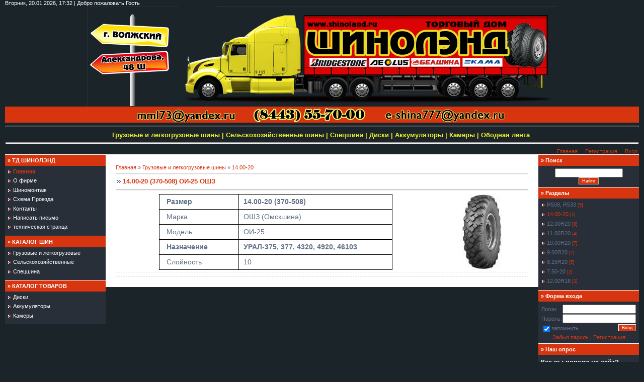

--- FILE ---
content_type: text/html; charset=UTF-8
request_url: http://shinoland.ru/load/gruz/14_00_20/14_00_20_370_508_oi_25_oshz/10-1-0-36
body_size: 7753
content:
<html>
<head>
<meta http-equiv="content-type" content="text/html; charset=UTF-8">

<title>14.00-20 (370-508) ОИ-25 ОШЗ - 14.00-20 - Грузовые шины - Шины (R13-R21) - ТД Шинолэнд грузовые с/х шины диски Волжский, Волгоград</title>

<link type="text/css" rel="StyleSheet" href="/_st/my.css" />

	<link rel="stylesheet" href="/.s/src/base.min.css" />
	<link rel="stylesheet" href="/.s/src/layer3.min.css" />

	<script src="/.s/src/jquery-1.12.4.min.js"></script>
	
	<script src="/.s/src/uwnd.min.js"></script>
	<script src="//s749.ucoz.net/cgi/uutils.fcg?a=uSD&ca=2&ug=999&isp=1&r=0.300463423617177"></script>
	<link rel="stylesheet" href="/.s/src/ulightbox/ulightbox.min.css" />
	<script src="/.s/src/ulightbox/ulightbox.min.js"></script>
	<script async defer src="https://www.google.com/recaptcha/api.js?onload=reCallback&render=explicit&hl=ru"></script>
	<script>
/* --- UCOZ-JS-DATA --- */
window.uCoz = {"layerType":3,"ssid":"544575143252750561524","site":{"domain":"shinoland.ru","host":"td-shinoland.ucoz.ru","id":"0td-shinoland"},"uLightboxType":1,"country":"US","language":"ru","sign":{"7253":"Начать слайд-шоу","3125":"Закрыть","7252":"Предыдущий","7251":"Запрошенный контент не может быть загружен. Пожалуйста, попробуйте позже.","10075":"Обязательны для выбора","5255":"Помощник","7287":"Перейти на страницу с фотографией.","5458":"Следующий","210178":"Замечания","3238":"Опции","7254":"Изменить размер"},"module":"load"};
/* --- UCOZ-JS-CODE --- */
function loginPopupForm(params = {}) { new _uWnd('LF', ' ', -250, -100, { closeonesc:1, resize:1 }, { url:'/index/40' + (params.urlParams ? '?'+params.urlParams : '') }) }
function reCallback() {
		$('.g-recaptcha').each(function(index, element) {
			element.setAttribute('rcid', index);
			
		if ($(element).is(':empty') && grecaptcha.render) {
			grecaptcha.render(element, {
				sitekey:element.getAttribute('data-sitekey'),
				theme:element.getAttribute('data-theme'),
				size:element.getAttribute('data-size')
			});
		}
	
		});
	}
	function reReset(reset) {
		reset && grecaptcha.reset(reset.previousElementSibling.getAttribute('rcid'));
		if (!reset) for (rel in ___grecaptcha_cfg.clients) grecaptcha.reset(rel);
	}
/* --- UCOZ-JS-END --- */
</script>

	<style>.UhideBlock{display:none; }</style>
	<script type="text/javascript">new Image().src = "//counter.yadro.ru/hit;noadsru?r"+escape(document.referrer)+(screen&&";s"+screen.width+"*"+screen.height+"*"+(screen.colorDepth||screen.pixelDepth))+";u"+escape(document.URL)+";"+Date.now();</script>
</head>

<body style="background:#1B2429; margin:0px; padding:0 10px 0 10px;">


 <!--U1AHEADER1Z--><span style="color: rgb(255, 255, 255); font-size: 11px;">Вторник, 20.01.2026, 17:32 | Добро пожаловать&nbsp;</span><span style="color: rgb(255, 255, 255); font-size: 11px;">Гость</span><div><div><div><table style="width: 100%; border-collapse: collapse;"><tbody><tr><td style="text-align: center;"><img src="/Dizain_sait/ukazatel9999.jpg" alt=""><img src="/Dizain_sait/gruzovik.jpg" alt=""></td></tr><tr><td style="text-align: center; background-color: rgb(215, 53, 15); letter-spacing: 0px; word-spacing: 0px;"><img src="/Dizain_sait/telefon_stroka2.jpg" alt=""><br></td></tr><tr><td><hr></td></tr><tr><td><div style="text-align: center;"><span style="font-size: 10pt; color: rgb(241, 241, 44); font-weight: bold;"> <a class="new22" href="http://shinoland.ru/index/gruz_shiny/0-57">Грузовые и легкогрузовые шины</a> |&nbsp;<a class="new22" href="http://shinoland.ru/stuff/sh_shina/1">Сельскохозяйственные шины</a> | <a class="new22" href="http://shinoland.ru/publ/specshina/1">Спецшина</a> | <a class="new22" href="http://shinoland.ru/index/diski/0-6">Диски</a> | <a class="new22" href="http://shinoland.ru/index/akb/0-7">Аккумуляторы</a> | <a class="new22" href="http://shinoland.ru/index/kamery/0-70">Камеры</a> | Ободная лента&nbsp;</span></div></td></tr><tr><td><hr></td></tr><tr><td></td></tr></tbody></table><div style="text-align: right;"><a href="http://shinoland.ru/"><!--<s5176>-->Главная<!--</s>--></a>&nbsp;&nbsp;&nbsp;&nbsp;&nbsp;<a href="/index/3"><!--<s3089>-->Регистрация<!--</s>--></a>&nbsp;&nbsp;&nbsp;&nbsp;&nbsp;<a href="javascript:;" rel="nofollow" onclick="loginPopupForm(); return false;"><!--<s3087>-->Вход<!--</s>--></a>&nbsp; </div>
<title>ТД Шинолэнд</title>

	<link rel="stylesheet" href="/.s/src/base.min.css" />
	<link rel="stylesheet" href="/.s/src/layer3.min.css" />

	<script src="/.s/src/jquery-1.12.4.min.js"></script>
	
	<script src="/.s/src/uwnd.min.js"></script>
	<script src="//s749.ucoz.net/cgi/uutils.fcg?a=uSD&ca=2&ug=999&isp=1&r=0.0799988255435551"></script>
	<link rel="stylesheet" href="/.s/src/ulightbox/ulightbox.min.css" />
	<script src="/.s/src/ulightbox/ulightbox.min.js"></script>
	<script async defer src="https://www.google.com/recaptcha/api.js?onload=reCallback&render=explicit&hl=ru"></script>
	<script>
/* --- UCOZ-JS-DATA --- */
window.uCoz = {"language":"ru","country":"US","uLightboxType":1,"module":"load","sign":{"7254":"Изменить размер","3238":"Опции","210178":"Замечания","7287":"Перейти на страницу с фотографией.","5255":"Помощник","10075":"Обязательны для выбора","7251":"Запрошенный контент не может быть загружен. Пожалуйста, попробуйте позже.","7252":"Предыдущий","3125":"Закрыть","7253":"Начать слайд-шоу","5458":"Следующий"},"ssid":"544575143252750561524","layerType":3,"site":{"domain":"shinoland.ru","host":"td-shinoland.ucoz.ru","id":"0td-shinoland"}};
/* --- UCOZ-JS-CODE --- */
function loginPopupForm(params = {}) { new _uWnd('LF', ' ', -250, -100, { closeonesc:1, resize:1 }, { url:'/index/40' + (params.urlParams ? '?'+params.urlParams : '') }) }
function reCallback() {
		$('.g-recaptcha').each(function(index, element) {
			element.setAttribute('rcid', index);
			
		if ($(element).is(':empty') && grecaptcha.render) {
			grecaptcha.render(element, {
				sitekey:element.getAttribute('data-sitekey'),
				theme:element.getAttribute('data-theme'),
				size:element.getAttribute('data-size')
			});
		}
	
		});
	}
	function reReset(reset) {
		reset && grecaptcha.reset(reset.previousElementSibling.getAttribute('rcid'));
		if (!reset) for (rel in ___grecaptcha_cfg.clients) grecaptcha.reset(rel);
	}
/* --- UCOZ-JS-END --- */
</script>

	<style>.UhideBlock{display:none; }</style>
	<script type="text/javascript">new Image().src = "//counter.yadro.ru/hit;noadsru?r"+escape(document.referrer)+(screen&&";s"+screen.width+"*"+screen.height+"*"+(screen.colorDepth||screen.pixelDepth))+";u"+escape(document.URL)+";"+Date.now();</script>
<meta content="Грузовые шины волжский, прицепные шины, ведущие шины, рулевые шины, шины на прицеп, ведущую ось, спецшина, диски, аккумуляторы, ободная лента, камеры, даблстар, doubleStar, bridgestone, Aeolus, с/х, сельхоз шина, белшина, нижнекамскшина, айолус, бшк, руль, шины в волжском, в волгограде, волгоградская область, шины на погрузчик, на трактор МТЗ, кировеч, маз урал камаз автобус грузовик фуру прицеп с/х флиппер флап волгоград сельхоз" name="description"><meta content="грузовые шины в Волжском, Шинолэнд, шиноленд, шинолэнд.рф, шиноленд.рф" name="keywords">
 </div></div> </div><!--/U1AHEADER1Z-->

<table cellpadding="0" cellspacing="0" border="0" width="100%"><tr><td width="100%" align="center">

<!-- <middle> -->
<table border="0" cellpadding="0" cellspacing="0" width="100%">
<tr>
<td valign="top" width="200">
<!--U1CLEFTER1Z-->
<!-- <block1> -->

<table border="0" cellpadding="5" cellspacing="0" width="200">
<tr><td style="background:#D7350F;color:#FFFFFF;border-top:1px solid #FFFFFF;"><b>&raquo; <!-- <bt> -->ТД ШИНОЛЭНД<!-- </bt> --></b></td></tr>
<tr><td style="background:#282F39;"><!-- <bc> --><div id="uMenuDiv1" class="uMenuV" style="position:relative;"><ul class="uMenuRoot">
<li><div class="umn-tl"><div class="umn-tr"><div class="umn-tc"></div></div></div><div class="umn-ml"><div class="umn-mr"><div class="umn-mc"><div class="uMenuItem"><a href="http://shinoland.ru/"><span>Главная</span></a></div></div></div></div><div class="umn-bl"><div class="umn-br"><div class="umn-bc"><div class="umn-footer"></div></div></div></div></li>
<li><div class="umn-tl"><div class="umn-tr"><div class="umn-tc"></div></div></div><div class="umn-ml"><div class="umn-mr"><div class="umn-mc"><div class="uMenuItem"><a href="/index/o_firme/0-66"><span>О фирме</span></a></div></div></div></div><div class="umn-bl"><div class="umn-br"><div class="umn-bc"><div class="umn-footer"></div></div></div></div></li>
<li><div class="umn-tl"><div class="umn-tr"><div class="umn-tc"></div></div></div><div class="umn-ml"><div class="umn-mr"><div class="umn-mc"><div class="uMenuItem"><a href="/index/shinomontazh/0-8"><span>Шиномонтаж</span></a></div></div></div></div><div class="umn-bl"><div class="umn-br"><div class="umn-bc"><div class="umn-footer"></div></div></div></div></li>
<li><div class="umn-tl"><div class="umn-tr"><div class="umn-tc"></div></div></div><div class="umn-ml"><div class="umn-mr"><div class="umn-mc"><div class="uMenuItem"><a href="/index/0-2"><span>Схема Проезда</span></a></div></div></div></div><div class="umn-bl"><div class="umn-br"><div class="umn-bc"><div class="umn-footer"></div></div></div></div></li>
<li><div class="umn-tl"><div class="umn-tr"><div class="umn-tc"></div></div></div><div class="umn-ml"><div class="umn-mr"><div class="umn-mc"><div class="uMenuItem"><a href="/index/kontakty/0-9"><span>Контакты</span></a></div></div></div></div><div class="umn-bl"><div class="umn-br"><div class="umn-bc"><div class="umn-footer"></div></div></div></div></li>
<li><div class="umn-tl"><div class="umn-tr"><div class="umn-tc"></div></div></div><div class="umn-ml"><div class="umn-mr"><div class="umn-mc"><div class="uMenuItem"><a href="/index/napisat_pismo/0-53"><span>Написать письмо</span></a></div></div></div></div><div class="umn-bl"><div class="umn-br"><div class="umn-bc"><div class="umn-footer"></div></div></div></div></li>
<li><div class="umn-tl"><div class="umn-tr"><div class="umn-tc"></div></div></div><div class="umn-ml"><div class="umn-mr"><div class="umn-mc"><div class="uMenuItem"><a href="/index/tekhnicheskaja_stranca/0-73"><span>техническая странца</span></a></div></div></div></div><div class="umn-bl"><div class="umn-br"><div class="umn-bc"><div class="umn-footer"></div></div></div></div></li></ul></div><script>$(function(){_uBuildMenu('#uMenuDiv1',0,document.location.href+'/','uMenuItemA','uMenuArrow',2500);})</script><!-- </bc> --></td></tr>
</table>

<!-- </block1> -->

<!-- <block4936> -->

<table border="0" cellpadding="5" cellspacing="0" width="200">
<tr><td style="background:#D7350F;color:#FFFFFF;border-top:1px solid #FFFFFF;"><b>&raquo; <!-- <bt> -->КАТАЛОГ ШИН<!-- </bt> --></b></td></tr>
<tr><td style="background:#282F39;"><!-- <bc> --><div id="uMenuDiv2" class="uMenuV" style="position:relative;"><ul class="uMenuRoot">
<li><div class="umn-tl"><div class="umn-tr"><div class="umn-tc"></div></div></div><div class="umn-ml"><div class="umn-mr"><div class="umn-mc"><div class="uMenuItem"><a href="http://shinoland.ru/index/gruz_shiny/0-57"><span>Грузовые и легкогрузовые</span></a></div></div></div></div><div class="umn-bl"><div class="umn-br"><div class="umn-bc"><div class="umn-footer"></div></div></div></div></li>
<li><div class="umn-tl"><div class="umn-tr"><div class="umn-tc"></div></div></div><div class="umn-ml"><div class="umn-mr"><div class="umn-mc"><div class="uMenuItem"><a href="http://shinoland.ru/stuff/sh_shina/1"><span>Сельскохозяйственные</span></a></div></div></div></div><div class="umn-bl"><div class="umn-br"><div class="umn-bc"><div class="umn-footer"></div></div></div></div></li>
<li><div class="umn-tl"><div class="umn-tr"><div class="umn-tc"></div></div></div><div class="umn-ml"><div class="umn-mr"><div class="umn-mc"><div class="uMenuItem"><a href="http://shinoland.ru/publ/specshina/1"><span>Спецшина</span></a></div></div></div></div><div class="umn-bl"><div class="umn-br"><div class="umn-bc"><div class="umn-footer"></div></div></div></div></li></ul></div><script>$(function(){_uBuildMenu('#uMenuDiv2',0,document.location.href+'/','uMenuItemA','uMenuArrow',2500);})</script><!-- </bc> --></td></tr>
</table>

<!-- </block4936> -->

<!-- <block9675> -->

<table border="0" cellpadding="5" cellspacing="0" width="200">
<tr><td style="background:#D7350F;color:#FFFFFF;border-top:1px solid #FFFFFF;"><b>&raquo; <!-- <bt> -->КАТАЛОГ ТОВАРОВ<!-- </bt> --></b></td></tr>
<tr><td style="background:#282F39;"><!-- <bc> --><div id="uMenuDiv3" class="uMenuV" style="position:relative;"><ul class="uMenuRoot">
<li><div class="umn-tl"><div class="umn-tr"><div class="umn-tc"></div></div></div><div class="umn-ml"><div class="umn-mr"><div class="umn-mc"><div class="uMenuItem"><a href="http://shinoland.ru/index/diski/0-6"><span>Диски</span></a></div></div></div></div><div class="umn-bl"><div class="umn-br"><div class="umn-bc"><div class="umn-footer"></div></div></div></div></li>
<li><div class="umn-tl"><div class="umn-tr"><div class="umn-tc"></div></div></div><div class="umn-ml"><div class="umn-mr"><div class="umn-mc"><div class="uMenuItem"><a href="http://shinoland.ru/index/akb/0-7"><span>Аккумуляторы</span></a></div></div></div></div><div class="umn-bl"><div class="umn-br"><div class="umn-bc"><div class="umn-footer"></div></div></div></div></li>
<li><div class="umn-tl"><div class="umn-tr"><div class="umn-tc"></div></div></div><div class="umn-ml"><div class="umn-mr"><div class="umn-mc"><div class="uMenuItem"><a href="/index/kamery/0-70"><span>Камеры</span></a></div></div></div></div><div class="umn-bl"><div class="umn-br"><div class="umn-bc"><div class="umn-footer"></div></div></div></div></li></ul></div><script>$(function(){_uBuildMenu('#uMenuDiv3',0,document.location.href+'/','uMenuItemA','uMenuArrow',2500);})</script><!-- </bc> --></td></tr>
</table>

<!-- </block9675> -->

<!-- <block4> -->

<!-- </block4> -->
<!--/U1CLEFTER1Z-->
</td>

<td valign="top">
<table border="0" cellpadding="20" cellspacing="0" width="100%"><tr><td style="background:#FFFFFF;"><!-- <body> -->
		<script>
		//['original_img_url','org_width','org_height','resized_img_url','res_width','res_height','title','alt']
		var allEntImgs36=[['/_ld/0/15550507.jpg',241,455,'/_ld/0/s15550507.jpg',79,150,'',''],];
		</script>
<script type="text/javascript">
function _bldCont(indx){
var bck=indx-1;var nxt=indx+1;
if (bck<0){bck = allEntImgs36.length-1;}
if (nxt>=allEntImgs36.length){nxt=0;}
var imgs='';
for (var i=0;i<allEntImgs36.length;i++){var img=i+1;
if(allEntImgs36[i][0].length<1){continue;}
if (i==indx){imgs += '<b class="pgSwchA">'+img+'</b> ';}
else {imgs += '<a class="pgSwch" href="javascript://" rel="nofollow" onclick="_bldCont('+i+');return false;">'+img+'</a> ';}
}
if (allEntImgs36.length>1){imgs = '<a class="pgSwch" href="javascript://" rel="nofollow" onclick="_bldCont('+bck+');return false;">&laquo; Back</a> '+imgs+'<a class="pgSwch" href="javascript://" rel="nofollow" onclick="_bldCont('+nxt+');return false;">Next &raquo;</a> ';}
var hght = parseInt(allEntImgs36[indx][2]); if ($.browser.msie) { hght += 28; };
_picsCont = '<div id="_prCont" style="position:relative;width:' + allEntImgs36[indx][1] + 'px;height:' + hght.toString() + 'px;"><img alt="" border="0" width="' + allEntImgs36[indx][1] + '" height="' + allEntImgs36[indx][2] + '" src="' + allEntImgs36[indx][0] + '"/><div align="center" style="padding:8px 0 5px 0;">'+imgs+'</div></div>';
new _uWnd('wnd_prv',"Скриншоты",10,10,{popup:1,waitimages:300000,autosizewidth:1,hideonresize:1,autosize:1,fadetype:1,align:'center',min:0,max:0,resize:1},_picsCont);
}
</script>
<table border="0" cellpadding="0" cellspacing="0" width="100%">

<tr>
<td width="80%"><a href="http://shinoland.ru/"><!--<s5176>-->Главная<!--</s>--></a> &raquo; <a href="http://shinoland.ru/index/gruz_shiny/0-57$"><!--<s5182>-->Грузовые и легкогрузовые шины<!--</s>--></a> &raquo; <a href="/load/gruz/14_00_20/10">14.00-20</a></td>
<td align="right" style="white-space: nowrap;"></td>
</tr>
</table>
<hr />



<div class="eTitle" style="padding-bottom:3px;">14.00-20 (370-508) ОИ-25 ОШЗ</div><hr/>
<table border="0" width="100%" cellspacing="0" cellpadding="2" class="eBlock">
<tr><td valign="top"><div style="text-align:jastify;"><div align="center"><div align="center">

<div align="center">

<div align="center">

<div align="center">

<div align="center">

<div align="center">

<div align="center">

<div align="center">

<div align="center">

<div align="center"><div align="center">

<div align="center">

<div align="center">

<div align="center">

<div align="center">

<div align="center">

<div align="center">

<div align="center">

<div align="center">

<div align="center">

<div align="center">

<div align="center">

<div align="center">

<div align="center">

<div align="center">

<div align="center">

<div align="center">

<div align="center">

<div align="center">

<div align="center">

<div align="center">

<div align="center">

<div align="center">

<table class="MsoTableGrid" border="1" cellspacing="0" cellpadding="0" style="border-collapse:collapse;border:none;mso-border-alt:solid windowtext .5pt;
 mso-yfti-tbllook:480;mso-padding-alt:0cm 5.4pt 0cm 5.4pt;mso-border-insideh:
 .5pt solid windowtext;mso-border-insidev:.5pt solid windowtext">
 <tbody><tr style="mso-yfti-irow:0;mso-yfti-firstrow:yes;height:22.7pt">
 <td width="143" style="width: 107.05pt; border: 1pt solid windowtext; padding: 0cm 5.4pt; height: 22.7pt;">
 <p class="MsoNormal" style="margin-left:5.15pt"><b><span lang="RU" style="font-size: 10.5pt; font-family: Arial;">Размер<o:p></o:p></span></b></p>
 </td>
 <td width="288" style="width: 216pt; border-style: solid solid solid none; border-top-color: windowtext; border-right-color: windowtext; border-bottom-color: windowtext; border-top-width: 1pt; border-right-width: 1pt; border-bottom-width: 1pt; padding: 0cm 5.4pt; height: 22.7pt;">
 <p class="MsoNormal" style="margin-left:1.1pt"><b><span lang="RU" style="font-size: 10.5pt; font-family: Arial;">14.00-20
 (370-508)</span></b><b><span style="font-size: 10.5pt; font-family: Arial;"><o:p></o:p></span></b></p>
 </td>
 </tr>
 <tr style="mso-yfti-irow:1;height:22.7pt">
 <td width="143" style="width: 107.05pt; border-style: none solid solid; border-right-color: windowtext; border-bottom-color: windowtext; border-left-color: windowtext; border-right-width: 1pt; border-bottom-width: 1pt; border-left-width: 1pt; padding: 0cm 5.4pt; height: 22.7pt;">
 <p class="MsoNormal" style="margin-left:5.15pt"><span lang="RU" style="font-size: 10.5pt; font-family: Arial;">Марка<o:p></o:p></span></p>
 </td>
 <td width="288" style="width:216.0pt;border-top:none;border-left:none;
 border-bottom:solid windowtext 1.0pt;border-right:solid windowtext 1.0pt;
 mso-border-top-alt:solid windowtext .5pt;mso-border-left-alt:solid windowtext .5pt;
 mso-border-alt:solid windowtext .5pt;padding:0cm 5.4pt 0cm 5.4pt;height:22.7pt">
 <p class="MsoNormal" style="margin-left:1.1pt"><span lang="RU" style="font-size: 10.5pt; font-family: Arial;">ОШЗ (Омскшина)<o:p></o:p></span></p>
 </td>
 </tr>
 <tr style="mso-yfti-irow:2;height:22.7pt">
 <td width="143" style="width: 107.05pt; border-style: none solid solid; border-right-color: windowtext; border-bottom-color: windowtext; border-left-color: windowtext; border-right-width: 1pt; border-bottom-width: 1pt; border-left-width: 1pt; padding: 0cm 5.4pt; height: 22.7pt;">
 <p class="MsoNormal" style="margin-left:5.15pt"><span lang="RU" style="font-size: 10.5pt; font-family: Arial;">Модель<o:p></o:p></span></p>
 </td>
 <td width="288" style="width:216.0pt;border-top:none;border-left:none;
 border-bottom:solid windowtext 1.0pt;border-right:solid windowtext 1.0pt;
 mso-border-top-alt:solid windowtext .5pt;mso-border-left-alt:solid windowtext .5pt;
 mso-border-alt:solid windowtext .5pt;padding:0cm 5.4pt 0cm 5.4pt;height:22.7pt">
 <p class="MsoNormal" style="margin-left:1.1pt"><span lang="RU" style="font-size: 10.5pt; font-family: Arial;">ОИ-25<o:p></o:p></span></p>
 </td>
 </tr>
 <tr style="mso-yfti-irow:3;height:22.7pt">
 <td width="143" style="width: 107.05pt; border-style: none solid solid; border-right-color: windowtext; border-bottom-color: windowtext; border-left-color: windowtext; border-right-width: 1pt; border-bottom-width: 1pt; border-left-width: 1pt; padding: 0cm 5.4pt; height: 22.7pt;">
 <p class="MsoNormal" style="margin-left:5.15pt"><b><span lang="RU" style="font-size: 10.5pt; font-family: Arial;">Назначение<o:p></o:p></span></b></p>
 </td>
 <td width="288" style="width:216.0pt;border-top:none;border-left:none;
 border-bottom:solid windowtext 1.0pt;border-right:solid windowtext 1.0pt;
 mso-border-top-alt:solid windowtext .5pt;mso-border-left-alt:solid windowtext .5pt;
 mso-border-alt:solid windowtext .5pt;padding:0cm 5.4pt 0cm 5.4pt;height:22.7pt">
 <p class="MsoNormal" style="margin-left:1.1pt"><b><span lang="RU" style="font-size: 10.5pt; font-family: Arial;">УРАЛ-375,
 377, 4320, 4920, 46103<o:p></o:p></span></b></p>
 </td>
 </tr>
 <tr style="mso-yfti-irow:4;mso-yfti-lastrow:yes;height:22.7pt">
 <td width="143" style="width: 107.05pt; border-style: none solid solid; border-right-color: windowtext; border-bottom-color: windowtext; border-left-color: windowtext; border-right-width: 1pt; border-bottom-width: 1pt; border-left-width: 1pt; padding: 0cm 5.4pt; height: 22.7pt;">
 <p class="MsoNormal" style="margin-left:5.15pt"><span lang="RU" style="font-size: 10.5pt; font-family: Arial;">Слойность<o:p></o:p></span></p>
 </td>
 <td width="288" style="width:216.0pt;border-top:none;border-left:none;
 border-bottom:solid windowtext 1.0pt;border-right:solid windowtext 1.0pt;
 mso-border-top-alt:solid windowtext .5pt;mso-border-left-alt:solid windowtext .5pt;
 mso-border-alt:solid windowtext .5pt;padding:0cm 5.4pt 0cm 5.4pt;height:22.7pt">
 <p class="MsoNormal" style="margin-left:1.1pt"><span lang="RU" style="font-size: 10.5pt; font-family: Arial;">10<o:p></o:p></span></p>
 </td>
 </tr>
</tbody></table>

</div>

</div>

</div>

</div>

</div>

</div>

</div>

</div>

</div>

</div>

</div>

</div>

</div>

</div>

</div>

</div>

</div>

</div>

</div>

</div>

</div>

</div>

</div>

</div>

</div>

</div>

</div>

</div>

</div>

</div>

</div>

</div>

</div>

</div></div>
<table border="0" cellpadding="10" cellspacing="1"><tr>



</tr>
</table>
</td><td width="180" align="center" valign="top">
<script type="text/javascript">if (typeof(allEntImgs36)!='undefined'){var ar=Math.floor(Math.random()*allEntImgs36.length); document.write('<img alt="" title="Скриншоты" src="'+allEntImgs36[ar][3]+'" width="'+allEntImgs36[ar][4]+'" border="0" onclick="_bldCont1(36, ar);" style="cursor:pointer;">');}</script>
</td></tr>
<tr><td class="eDetails1" colspan="2">

</td></tr>
</table>

<!-- </body> --></td></tr></table>
</td>

 
<td valign="top" width="200">
<!--U1DRIGHTER1Z--><!-- <block10> -->

<table border="0" cellpadding="5" cellspacing="0" width="200">
<tbody><tr><td style="background:#D7350F;color:#FFFFFF;border-top:1px solid #FFFFFF;"><b>» <!-- <bt> -->Поиск<!-- </bt> --></b></td></tr>
<tr><td style="background:#282F39;"><div align="center"><!-- <bc> -->
		<div class="searchForm">
			<form onsubmit="this.sfSbm.disabled=true" method="get" style="margin:0" action="/search/">
				<div align="center" class="schQuery">
					<input type="text" name="q" maxlength="30" size="20" class="queryField" />
				</div>
				<div align="center" class="schBtn">
					<input type="submit" class="searchSbmFl" name="sfSbm" value="Найти" />
				</div>
				<input type="hidden" name="t" value="0">
			</form>
		</div><!-- </bc> --></div></td></tr>
</tbody></table>

<!-- </block10> -->

<!-- <block8640> -->

<table border="0" cellpadding="5" cellspacing="0" width="200">
<tbody><tr><td style="background:#D7350F;color:#FFFFFF;border-top:1px solid #FFFFFF;"><b>» <!-- <bt> -->Разделы<!-- </bt> --></b></td></tr>
<tr><td style="background:#282F39;"><!-- <bc> --><table border="0" cellspacing="1" cellpadding="0" width="100%" class="catsTable"><tr>
					<td style="width:100%" class="catsTd" valign="top" id="cid15">
						<a href="/load/gruz/r508_r533/15" class="catName">R508, R533</a>  <span class="catNumData" style="unicode-bidi:embed;">[5]</span> 
					</td></tr><tr>
					<td style="width:100%" class="catsTd" valign="top" id="cid10">
						<a href="/load/gruz/14_00_20/10" class="catNameActive">14.00-20</a>  <span class="catNumData" style="unicode-bidi:embed;">[2]</span> 
					</td></tr><tr>
					<td style="width:100%" class="catsTd" valign="top" id="cid9">
						<a href="/load/gruz/12_00r20/9" class="catName">12.00R20</a>  <span class="catNumData" style="unicode-bidi:embed;">[8]</span> 
					</td></tr><tr>
					<td style="width:100%" class="catsTd" valign="top" id="cid8">
						<a href="/load/gruz/11_00r20/8" class="catName">11.00R20</a>  <span class="catNumData" style="unicode-bidi:embed;">[4]</span> 
					</td></tr><tr>
					<td style="width:100%" class="catsTd" valign="top" id="cid7">
						<a href="/load/gruz/10_00r20/7" class="catName">10.00R20</a>  <span class="catNumData" style="unicode-bidi:embed;">[7]</span> 
					</td></tr><tr>
					<td style="width:100%" class="catsTd" valign="top" id="cid6">
						<a href="/load/gruz/9_00r20/6" class="catName">9.00R20</a>  <span class="catNumData" style="unicode-bidi:embed;">[7]</span> 
					</td></tr><tr>
					<td style="width:100%" class="catsTd" valign="top" id="cid5">
						<a href="/load/gruz/8_25r20/5" class="catName">8.25R20</a>  <span class="catNumData" style="unicode-bidi:embed;">[5]</span> 
					</td></tr><tr>
					<td style="width:100%" class="catsTd" valign="top" id="cid4">
						<a href="/load/gruz/7_50_20/4" class="catName">7.50-20</a>  <span class="catNumData" style="unicode-bidi:embed;">[2]</span> 
					</td></tr><tr>
					<td style="width:100%" class="catsTd" valign="top" id="cid14">
						<a href="/load/gruz/12_00r18/14" class="catName">12.00R18</a>  <span class="catNumData" style="unicode-bidi:embed;">[2]</span> 
					</td></tr></table><!-- </bc> --></td></tr>
</tbody></table>

<!-- </block8640> -->

<!-- <block6925> -->

<!-- </block6925> -->

<!-- <block7> -->

<table border="0" cellpadding="5" cellspacing="0" width="200">
<tbody><tr><td style="background:#D7350F;color:#FFFFFF;border-top:1px solid #FFFFFF;"><b>» <!-- <bt> --><!--<s5158>-->Форма входа<!--</s>--><!-- </bt> --></b></td></tr>
<tr><td style="background:#282F39;"><!-- <bc> -->
		<script>
		sendFrm549591 = function( form, data = {} ) {
			var o   = $('#frmLg549591')[0];
			var pos = _uGetOffset(o);
			var o2  = $('#blk549591')[0];
			document.body.insertBefore(o2, document.body.firstChild);
			$(o2).css({top:(pos['top'])+'px',left:(pos['left'])+'px',width:o.offsetWidth+'px',height:o.offsetHeight+'px',display:''}).html('<div align="left" style="padding:5px;"><div class="myWinLoad"></div></div>');
			_uPostForm(form, { type:'POST', url:'/index/sub/', data, error:function() {
				$('#blk549591').html('<div align="left" style="padding:10px;"><div class="myWinLoadSF" title="Невозможно выполнить запрос, попробуйте позже"></div></div>');
				_uWnd.alert('<div class="myWinError">Невозможно выполнить запрос, попробуйте позже</div>', '', {w:250, h:90, tm:3000, pad:'15px'} );
				setTimeout("$('#blk549591').css('display', 'none');", '1500');
			}});
			return false
		}
		
		</script>

		<div id="blk549591" style="border:1px solid #CCCCCC;position:absolute;z-index:82;background:url('/.s/img/fr/g.gif');display:none;"></div>

		<form id="frmLg549591" class="login-form local-auth" action="/index/sub/" method="post" onsubmit="return sendFrm549591(this)" data-submitter="sendFrm549591">
			
			
			<table border="0" cellspacing="1" cellpadding="0" width="100%">
			
			<tr><td class="login-form-label" width="20%" nowrap="nowrap">Логин:</td>
				<td class="login-form-val" ><input class="loginField" type="text" name="user" value="" size="20" autocomplete="username" style="width:100%;" maxlength="50"/></td></tr>
			<tr><td class="login-form-label">Пароль:</td>
				<td class="login-form-val"><input class="loginField" type="password" name="password" size="20" autocomplete="password" style="width:100%" maxlength="32"/></td></tr>
				
			</table>
			<table border="0" cellspacing="1" cellpadding="0" width="100%">
			<tr><td nowrap>
					<input id="rementry" type="checkbox" name="rem" value="1" checked="checked"/><label for="rementry">запомнить</label>
					</td>
				<td style="text-align:end" valign="top"><input class="loginButton" name="sbm" type="submit" value="Вход"/></td></tr>
			<tr><td class="login-form-links" colspan="2"><div style="text-align:center;"><a href="javascript:;" rel="nofollow" onclick="new _uWnd('Prm','Напоминание пароля',300,130,{ closeonesc:1 },{url:'/index/5'});return false;">Забыл пароль</a> | <a href="/index/3">Регистрация</a></div></td></tr>
			</table>
			
			<input type="hidden" name="a"    value="2" />
			<input type="hidden" name="ajax" value="1" />
			<input type="hidden" name="rnd"  value="591" />
			
			
		</form><!-- </bc> --></td></tr>
</tbody></table>

<!-- </block7> -->

<!-- <block5> -->

<table border="0" cellpadding="5" cellspacing="0" width="200">
<tbody><tr><td style="background:#D7350F;color:#FFFFFF;border-top:1px solid #FFFFFF;"><b>» <!-- <bt> --><!--<s5207>-->Наш опрос<!--</s>--><!-- </bt> --></b></td></tr>
<tr><td style="background:#282F39;"><!-- <bc> --><script>function pollnow587(){document.getElementById('PlBtn587').disabled=true;_uPostForm('pollform587',{url:'/poll/',type:'POST'});}function polll587(id,i){_uPostForm('',{url:'/poll/'+id+'-1-'+i+'-587',type:'GET'});}</script><div id="pollBlock587"><form id="pollform587" onsubmit="pollnow587();return false;"><div class="pollBlock" style="font-family:Tahoma,Arial;">
<div class="pollQue" style="font-size:10pt;padding-top:2px;text-align:left;color:ffffff"><b>Как вы попали на сайт?</b></div>
<div class="pollAns" style="font-size:8pt;text-align:left;color:ffffff"><div class="answer"><input id="a5871" type="radio" name="answer" value="1" style="vertical-align:middle;" /> <label style="vertical-align:middle;display:inline;" for="a5871">Из поисковиков (Яндекс, Google, Mail)</label></div>
<div class="answer"><input id="a5872" type="radio" name="answer" value="2" style="vertical-align:middle;" /> <label style="vertical-align:middle;display:inline;" for="a5872">Знакомые, друзья дали ссылку</label></div>
<div class="answer"><input id="a5873" type="radio" name="answer" value="3" style="vertical-align:middle;" /> <label style="vertical-align:middle;display:inline;" for="a5873">Визитка ТД Шинолэнд</label></div>
<div class="answer"><input id="a5874" type="radio" name="answer" value="4" style="vertical-align:middle;" /> <label style="vertical-align:middle;display:inline;" for="a5874">Ссылка в электронной почте</label></div>
<div class="answer"><input id="a5875" type="radio" name="answer" value="5" style="vertical-align:middle;" /> <label style="vertical-align:middle;display:inline;" for="a5875">Ссылка на другом сайте</label></div>
<div class="answer"><input id="a5876" type="radio" name="answer" value="6" style="vertical-align:middle;" /> <label style="vertical-align:middle;display:inline;" for="a5876">Реклама в журнале</label></div>

					<div id="pollSbm587" class="pollButton"><input class="pollBut" id="PlBtn587" type="submit" value="Оценить" /></div>
					<input type="hidden" name="ssid" value="544575143252750561524" />
					<input type="hidden" name="id"   value="1" />
					<input type="hidden" name="a"    value="1" />
					<input type="hidden" name="ajax" value="587" /></div>
<div class="pollLnk" style="padding-top:4px;text-align:center;">[ <a style="font-size:7pt;" href="javascript:;" rel="nofollow" onclick="new _uWnd('PollR','Результаты опроса',660,200,{closeonesc:1,maxh:400},{url:'/poll/1'});return false;">Результаты</a> &middot; <a style="font-size:7pt;" href="javascript:;" rel="nofollow" onclick="new _uWnd('PollA','Архив опросов',660,250,{closeonesc:1,maxh:400,max:1,min:1},{url:'/poll/0-2'});return false;">Архив опросов</a> ]</div>
<div class="pollTot" style="padding-top:4px;font-size:7pt;text-align:center;">Всего ответов: <b>88</b></div>
</div></form></div><!-- </bc> --></td></tr>

</tbody></table>

<!-- </block5> -->
<script type="text/javascript" src="http://shinoland.ru/orphus.js"></script>
<a href="http://orphus.ru" id="orphus" target="_blank"><img alt="Система Orphus" src="http://shinoland.ru/oshibka.gif" border="1" width="197" height="39" /></a><!--/U1DRIGHTER1Z-->
<!-- -->
</td>

</tr>
</table>
<!-- </middle> -->

</td></tr></table>

<!--U1BFOOTER1Z--><table border="0" cellpadding="5" cellspacing="0" width="100%" style="border-top:1px solid #282F39;border-bottom:10px solid #D7350F;">
<tbody><tr><td width="190" style="background:#D7350F;" align="center"><font size="1" style="font-size: 5pt;" color="#d52437">шинолэнд.рф шиноленд.рф shinoland.ru shinolend.ru</font></td><td align="center" style="background:#FFFFFF;color:#282F39;">ТД Шинолэнд &copy; Волжский 2013-2026<!-- </copy> --></td><td width="190" style="text-align: right; background-color: rgb(215, 53, 15);" align="center"><font color="#d52437"></font><span style="color: rgb(213, 36, 55); font-size: 7px; text-align: -webkit-center;"><!-- "' --><span class="pbiyy7ne">Хостинг от <a href="https://www.ucoz.ru/">uCoz</a></span></span></td></tr>
</tbody></table><span style="text-align: -webkit-center; background-color: rgb(215, 53, 15); color: rgb(128, 0, 0);"></span>


<script type="text/javascript" src="//uguide.ru/templates/uguide_ru4.js"></script> 
<div class="upTop red"> 
 <div class="upTopZone"><p>Вверх</p></div> 
 <div class="upTopButton"></div> 
</div><!--/U1BFOOTER1Z-->

</body>

</html>
<!-- 0.06647 (s749) -->

--- FILE ---
content_type: text/css
request_url: http://shinoland.ru/_st/my.css
body_size: 3832
content:
/* General Style */
a:link {text-decoration:none; color:#D7350F;}
a:active {text-decoration:none; color:#D7350F;}
a:visited {text-decoration:none; color:#D7350F;}
a:hover {text-decoration:underline; color:#959595;}

a.new22:link {color:#F1F12C;} 
a.new22:active {color:#F1F12C;} 
a.new22:visited {color:#F1F12C;} 
a.new22:hover {text-decoration:none; color:#FFFFFF;}

.topLink a:link, a.topSortLink:link, a.postUser:link {text-decoration:underline; color:#ECEFF3;}
.topLink a:active, a.topSortLink:active, a.postUser:active {text-decoration:underline; color:#ECEFF3;}
.topLink a:visited, a.topSortLink:visited, a.postUser:visited {text-decoration:underline; color:#ECEFF3;}
.topLink a:hover, a.topSortLink:hover, a.postUser:hover {text-decoration:none; color:#FFFFFF;}

td, body {font-family:verdana,arial,helvetica; font-size:8pt;color:#5F6F87;}
form {padding:0px;margin:0px;}
input,textarea,select {vertical-align:middle; font-size:8pt; font-family:verdana,arial,helvetica;}
.copy {font-size:7pt;}

a.noun:link {text-decoration:none; color:#5F6F87}
a.noun:active {text-decoration:none; color:#5F6F87}
a.noun:visited {text-decoration:none; color:#5F6F87}
a.noun:hover {text-decoration:none; color:#D7350F}

hr {color:#5F6F87;height:1px;}
label {cursor:pointer;cursor:hand}

.blocktitle {font-family:Verdana,Sans-Serif;color:#C24747;font-size:12px;}

a.menu1:link {text-decoration:underline; color:#ECEFF3}
a.menu1:active {text-decoration:underline; color:#ECEFF3}
a.menu1:visited {text-decoration:underline; color:#ECEFF3}
a.menu1:hover {text-decoration:underline; color:#5F6F87}
.menuTd {padding-left:12px;padding-right:10px; background: url('/.s/t/861/8.gif') no-repeat 0px 3px;}

.mframe {border-left:1px solid #E5E7EA; border-right:1px solid #E5E7EA;}
.colgray {border-right:1px solid #E5E7EA;}
.colwhite {border-right:1px solid #ECEFF3;}
.msep {border-top:1px solid #ECEFF3;}
/* ------------- */

/* Menus */
ul.uz, ul.uMenuRoot {list-style: none; margin: 0 0 0 0; padding-left: 0px;}
li.menus {margin: 0; padding: 0 0 0 11px; background: url('/.s/t/861/9.gif') no-repeat 0px 3px; margin-bottom: .6em;}
/* ----- */

/* Site Menus */
.uMenuH li {float:left;padding:0 5px;}


.uMenuV .uMenuItem {font-weight:normal;}
.uMenuV li a:link {text-decoration:none; color:#FFFFFF}
.uMenuV li a:active {text-decoration:none; color:#FFFFFF}
.uMenuV li a:visited {text-decoration:none; color:#FFFFFF}
.uMenuV li a:hover {text-decoration:none; color:#D7350F}

.uMenuV .uMenuItemA {font-weight:bold;}
.uMenuV a.uMenuItemA:link {text-decoration:none; color:#D7350F}
.uMenuV a.uMenuItemA:visited {text-decoration:none; color:#D7350F}
.uMenuV a.uMenuItemA:hover {text-decoration:underline; color:#000000}
.uMenuV .uMenuArrow {position:absolute;width:10px;height:10px;right:0;top:3px;background:url('/.s/img/wd/1/ar1.gif') no-repeat 0 0;}
.uMenuV li {margin: 0; padding: 0 0 0 11px; background: url('/.s/t/861/9.gif') no-repeat 0px 3px; margin-bottom: .6em;}
/* --------- */

/* Module Part Menu */
.catsTd {padding: 0 0 6px 11px; background: url('/.s/t/861/9.gif') no-repeat 0px 3px;}
.catName {font-family:verdana,Tahoma,Arial,Sans-Serif;font-size:11px;}
.catNameActive {font-family:verdana,Tahoma,Arial,Sans-Serif;font-size:11px;}
.catNumData {font-size:7pt;color:#D7350F;}
.catDescr {font-size:7pt; padding-left:10px;}
a.catName:link {text-decoration:none; color:#5F6F87;}
a.catName:visited {text-decoration:none; color:#5F6F87;}
a.catName:hover {text-decoration:none; color:#D7350F;}
a.catName:active {text-decoration:none; color:#5F6F87;}
a.catNameActive:link {text-decoration:none; color:#D7350F;}
a.catNameActive:visited {text-decoration:none; color:#D7350F;}
a.catNameActive:hover {text-decoration:none; color:#000000;}
a.catNameActive:active {text-decoration:none; color:#D7350F;}
/* ----------------- */

/* Entries Style */
.eBlock {}
.eTitle {font-family:Verdana,Arial,Sans-Serif;font-size:13px;font-weight:bold;color:#D7350F; padding: 0 0 0 14px; background: url('/.s/t/861/10.gif') no-repeat 0px 2px;}
.eTitle a:link {text-decoration:underline; color:#D7350F;}
.eTitle a:visited {text-decoration:underline; color:#D7350F;}
.eTitle a:hover {text-decoration:underline; color:#959595;}
.eTitle a:active {text-decoration:underline; color:#000000;}

.eMessage {text-align:justify;padding-bottom:5px;}
.eText {text-align:justify;padding-bottom:5px;padding-top:5px;border-top:1px solid #5F6F87}
.eDetails {border-top:1px dashed #DDDDDD;border-bottom:1px dashed #DDDDDD;font-family:Tahoma,Arial,Sans-Serif;color:#1A1A1A;padding-bottom:5px;padding-top:3px;text-align:left;font-size:7pt;}
.eDetails1 {border-top:1px dashed #DDDDDD;border-bottom:1px dashed #DDDDDD;font-family:Tahoma,Arial,Sans-Serif;color:#1A1A1A;padding-bottom:5px;padding-top:3px;text-align:left;font-size:8pt;}
.eDetails2 {border-bottom:1px dashed #DDDDDD;font-family:Tahoma,Arial,Sans-Serif;color:#1A1A1A;padding-bottom:5px;padding-top:3px;text-align:left;font-size:8pt;}

.eRating {font-size:7pt;}

.eAttach {margin: 16px 0 0 0; padding: 0 0 0 15px; background: url('/.s/t/861/11.gif') no-repeat 0px 0px;}
/* ------------- */

/* Entry Manage Table */
.manTable {}
.manTdError {color:#FF0000;}
.manTd1 {}
.manTd2 {}
.manTd3 {}
.manTdSep {}
.manHr {}
.manTdBrief {}
.manTdText {}
.manTdFiles {}
.manFlFile {}
.manTdBut {}
.manFlSbm {}
.manFlRst {}
.manFlCnt {}
/* ------------------ */

/* Comments Style */
.cAnswer {padding-left:15px;padding-top:4px;font-style:italic;}

.cBlock1 {background:#F1F2F3; border:1px solid #5F6F87;}
.cBlock2 {background:#F1F2F3; border:1px solid #5F6F87;}
/* -------------- */

/* Comments Form Style */
.commTable {}
.commTd1 {color:#000000;}
.commTd2 {}
.commFl {color:#D7350F;width:100%;background:#E7F0FC;border:1px solid #5F6F87;}
.smiles {border:1px inset;background:#FFFFFF;}
.commReg {padding: 10 0 10 0px; text-align:center;}
.commError {color:#FF0000;}
.securityCode {color:#D7350F;background:#E7F0FC;border:1px solid #5F6F87;}
/* ------------------- */

/* Archive Menu */
.archUl {list-style: none; margin:0; padding-left:0;}
.archLi {padding: 0 0 3px 10px; background: url('/.s/t/861/12.gif') no-repeat 0px 4px; font-family:Tahoma,Arial,Sans-Serif;}
a.archLink:link {text-decoration:underline; color:#D7350F;}
a.archLink:visited {text-decoration:underline; color:#D7350F;}
a.archLink:hover {text-decoration:none; color:#000000;}
a.archLink:active {text-decoration:none; color:#000000;}
/* ------------ */

/* Archive Style */
.archiveCalendars {text-align:center;color:#0000FF;}
.archiveDateTitle {font-weight:bold;color:#D7350F;padding-top:15px;}
.archEntryHr {width:250px;color:#DDDDDD;}
.archiveeTitle li {margin-left: 15px; padding: 0 0 0 15px; background: url('/.s/t/861/13.gif') no-repeat 0px 4px; margin-bottom: .6em;}
.archiveEntryTime {width:65px;font-style:italic;}
.archiveEntryComms {font-size:9px;color:#C3C3C3;}
a.archiveDateTitleLink:link {text-decoration:none; color:#D7350F}
a.archiveDateTitleLink:visited {text-decoration:none; color:#D7350F}
a.archiveDateTitleLink:hover {text-decoration:underline; color:#D7350F}
a.archiveDateTitleLink:active {text-decoration:underline; color:#D7350F}
.archiveNoEntry {text-align:center;color:#0000FF;}
/* ------------- */

/* Calendar Style */
.calMonth {}
.calWday {color:#FFFFFF; background:#1B2429; width:18px;}
.calWdaySe {color:#FFFFFF; background:#1B2429; width:18px;font-weight:bold;}
.calWdaySu {color:#FFFFFF; background:#1B2429; width:18px; font-weight:bold;color:#D7350F;}
.calMday {}
.calMdayA {background:#D7350F;font-weight:bold;color:#FFFFFF;}
.calMdayIs {background:#FFFFFF;font-weight:bold;}
.calMdayIsA {border:1px solid #D7350F; background:#282F39;font-weight:bold;}
a.calMonthLink:link {text-decoration:none; color:#FFFFFF;}
a.calMonthLink:visited {text-decoration:none; color:#FFFFFF;}
a.calMonthLink:hover {text-decoration:underline; color:#FFFFFF;}
a.calMonthLink:active {text-decoration:underline; color:#D7350F;}

a.calMdayLink:link {text-decoration:none; color:#D7350F;}
a.calMdayLink:visited {text-decoration:none; color:#D7350F;}
a.calMdayLink:hover {text-decoration:underline; color:#D7350F;}
a.calMdayLink:active {text-decoration:underline; color:#000000;}
/* -------------- */

/* Poll styles */
.pollBut {width:110px;}

.pollBody {padding:7px; margin:0px; background:#FFFFFF}
.textResults {background:#EBE0E0}
.textResultsTd {background:#FFFFFF}

.pollNow {border-bottom:1px solid #EBE0E0; border-left:1px solid #EBE0E0; border-right:1px solid #EBE0E0;}
.pollNowTd {}

.totalVotesTable {border-bottom:1px solid #EBE0E0; border-left:1px solid #EBE0E0; border-right:1px solid #EBE0E0;}
.totalVotesTd {background:#FFFFFF;}
/* ---------- */

/* User Group Marks */
a.groupModer:link,a.groupModer:visited,a.groupModer:hover {color:blue;}
a.groupAdmin:link,a.groupAdmin:visited,a.groupAdmin:hover {color:red;}
a.groupVerify:link,a.groupVerify:visited,a.groupVerify:hover {color:green;}
/* ---------------- */

/* Other Styles */
.replaceTable {background:#FFFFFF;height:100px;width:300px;border:10px solid #282F39;}
.replaceBody {background:#1B2429;} 

.legendTd {font-size:7pt;}
/* ------------ */

/* ===== forum Start ===== */

/* General forum Table View */
.gTable {background:#1B2429}
.gTableTop {padding:2px;color:#FFFFFF;font-weight:bold;height:23px;padding-left:17px;font-size:10pt;background: #D7350F;}
.gTableSubTop {padding:2px;background: #5F6F87;color:#000000;height:20px;font-size:10px;}
.gTableBody {padding:2px;background:#ECEFF3;}
.gTableBody1 {padding:2px;background:#FFFFFF;}
.gTableBottom {padding:2px;background:#ECEFF3;}
.gTableLeft {padding:2px;background:#ECEFF3;font-weight:bold;color:#D7350F}
.gTableRight {padding:2px;background:#ECEFF3}
.gTableError {padding:2px;background:#ECEFF3;color:#FF0000;}
/* ------------------------ */

/* Forums Styles */
.forumNameTd,.forumLastPostTd {padding:2px;background:#FFFFFF}
.forumIcoTd,.forumThreadTd,.forumPostTd {padding:2px;background:#ECEFF3}
.forumLastPostTd,.forumArchive {padding:2px;font-size:7pt;}

a.catLink:link {text-decoration:none; color:#FFFFFF;}
a.catLink:visited {text-decoration:none; color:#FFFFFF;}
a.catLink:hover {text-decoration:underline; color:#FFFFFF;}
a.catLink:active {text-decoration:underline; color:#FFFFFF;}

.lastPostGuest,.lastPostUser,.threadAuthor {font-weight:bold}
.archivedForum{font-size:7pt;color:#FF0000;font-weight:bold;}
/* ------------- */

/* forum Titles & other */
.forum {font-weight:bold;font-size:9pt;}
.forumDescr,.forumModer {color:#858585;font-size:7pt;}
.forumViewed {font-size:9px;}
a.forum:link, a.lastPostUserLink:link, a.forumLastPostLink:link, a.threadAuthorLink:link {text-decoration:none; color:#D7350F;}
a.forum:visited, a.lastPostUserLink:visited, a.forumLastPostLink:visited, a.threadAuthorLink:visited {text-decoration:none; color:#D7350F;}
a.forum:hover, a.lastPostUserLink:hover, a.forumLastPostLink:hover, a.threadAuthorLink:hover {text-decoration:underline; color:#B56C6C;}
a.forum:active, a.lastPostUserLink:active, a.forumLastPostLink:active, a.threadAuthorLink:active {text-decoration:underline; color:#D7350F;}
/* -------------------- */

/* forum Navigation Bar */
.forumNamesBar {font-weight:bold;font-size:7pt;}
.forumBarKw {font-weight:normal;}
a.forumBarA:link {text-decoration:none; color:#FFFFFF;}
a.forumBarA:visited {text-decoration:none; color:#FFFFFF;}
a.forumBarA:hover {text-decoration:none; color:#D7350F;}
a.forumBarA:active {text-decoration:underline; color:#FFFFFF;}
/* -------------------- */

/* forum Fast Navigation Blocks */
.fastNav,.fastSearch,.fastLoginForm {font-size:7pt;}
/* ---------------------------- */

/* forum Fast Navigation Menu */
.fastNavMain {background:#F0C6C6;}
.fastNavCat {background:#F9E6E6;}
.fastNavCatA {background:#F9E6E6;color:#0000FF}
.fastNavForumA {color:#0000FF}
/* -------------------------- */

/* forum Page switches */
.switches {background:#474747;}
.pagesInfo {background:#FFFFFF;padding-right:10px;font-size:7pt;}
.switch {background:#FFFFFF;width:15px;font-size:7pt;}
.switchActive {background: #D7350F;font-weight:bold;color:#FFFFFF;width:15px}
a.switchDigit:link,a.switchBack:link,a.switchNext:link {text-decoration:none; color:#000000;}
a.switchDigit:visited,a.switchBack:visited,a.switchNext:visited {text-decoration:none; color:#000000;}
a.switchDigit:hover,a.switchBack:hover,a.switchNext:hover {text-decoration:underline; color:#FF0000;}
a.switchDigit:active,a.switchBack:active,a.switchNext:active {text-decoration:underline; color:#FF0000;}
/* ------------------- */

/* forum Threads Style */
.threadNametd,.threadAuthTd,.threadLastPostTd {padding:2px;padding:2px;background:#FFFFFF}
.threadIcoTd,.threadPostTd,.threadViewTd {padding:2px;background:#ECEFF3}
.threadLastPostTd {padding:2px;font-size:7pt;}
.threadDescr {color:#858585;font-size:7pt;}
.threadNoticeLink {font-weight:bold;}
.threadsType {padding:2px;background:#282F39;height:20px;font-weight:bold;font-size:7pt;color:#FFFFFF;padding-left:40px;}
.threadsDetails {padding:2px;background:#282F39;height:20px;color:#FFFFFF;}
.forumOnlineBar {padding:2px;background: #5F6F87;color:#000000;height:20px;font-size:10px;}

a.threadPinnedLink:link {text-decoration:none; color:#0000FF;}
a.threadPinnedLink:visited {text-decoration:none; color:#0000FF;}
a.threadPinnedLink:hover {text-decoration:none; color:#FF0000;}
a.threadPinnedLink:active {text-decoration:underline; color:#FF0000;}

a.threadLink:link {text-decoration:none; color:#D7350F;}
a.threadLink:visited {text-decoration:none; color:#D7350F;}
a.threadLink:hover {text-decoration:underline; color:#000000;}
a.threadLink:active {text-decoration:underline; color:#000000;}

.postpSwithces {font-size:7pt;}
.thDescr {font-weight:normal;}
.threadFrmBlock {font-size:7pt;text-align:right;}
/* ------------------- */

/* forum Posts View */
.postTable {background:#1B2429}
.postPoll {background:#FFFFFF;text-align:center;}
.postFirst {background:#FDF4F4;border-bottom:3px solid #282F39;}
.postRest1 {background:#F7EEEE;}
.postRest2 {background:#FDF4F4;}
.postSeparator {height:3px;background:#D7350F;}

.postTdTop {background: #5F6F87;height:20px;color:#FFFFFF;}
.postBottom {background: #ECEFF3;height:20px}
.postUser {font-weight:bold;}
.postTdInfo {text-align:center;padding:5px;background:#ECEFF3}
.postRankName {margin-top:5px;}
.postRankIco {margin-bottom:5px;margin-bottom:5px;}
.reputation {margin-top:5px;}
.signatureHr {margin-top:20px;color:#A82F38;}
.posttdMessage {padding:5px;background:#FFFFFF}

.pollQuestion {text-align:center;font-weight:bold;} 
.pollButtons,.pollTotal {text-align:center;}
.pollSubmitBut,.pollreSultsBut {width:140px;font-size:7pt;}
.pollSubmit {font-weight:bold;}
.pollEnd {text-align:center;height:30px;}

.codeMessage {background:#FFFFFF;font-size:9px;}
.quoteMessage {background:#FFFFFF;font-size:9px;}

.signatureView {font-size:7pt;} 
.edited {padding-top:30px;font-size:7pt;text-align:right;color:gray;}
.editedBy {font-weight:bold;font-size:8pt;}

.statusBlock {padding-top:3px;}
.statusOnline {color:#0000FF;}
.statusOffline {color:#FF0000;}
/* ------------------ */

/* forum AllInOne Fast Add */
.newThreadBlock {background: #F9F9F9;border: 1px solid #B2B2B2;}
.newPollBlock {background: #F9F9F9;border: 1px solid #B2B2B2;}
.newThreadItem {padding: 0 0 0 8px; background: url('/.s/t/861/16.gif') no-repeat 0px 4px;}
.newPollItem {padding: 0 0 0 8px; background: url('/.s/t/861/16.gif') no-repeat 0px 4px;}
/* ----------------------- */

/* forum Post Form */
.pollBut, .loginButton, .searchSbmFl, .commSbmFl, .signButton {font-size:7pt;background: #D7350F;color:#FFFFFF;border:1px outset #FFFFFF;}

.codeButtons {font-size:7pt;background: #D7350F;color:#FFFFFF;border:1px outset #FFFFFF;}
.codeCloseAll font-size:7pt;background: #D7350F;color:#FFFFFF;border:1px outset #FFFFFF;font-weight:bold;}
.postNameFl,.postDescrFl {background:#E7F0FC;border:1px solid #D7350F;width:400px}
.postPollFl,.postQuestionFl {background:#E7F0FC;border:1px solid #D7350F;width:400px}
.postResultFl {background:#E7F0FC;border:1px solid #D7350F;width:50px}
.postAnswerFl {background:#E7F0FC;border:1px solid #D7350F;width:300px}
.postTextFl {background:#E7F0FC;border:1px solid #D7350F;width:550px;height:150px}
.postUserFl {background:#E7F0FC;border:1px solid #D7350F;width:300px}

.pollHelp {font-weight:normal;font-size:7pt;padding-top:3px;}
.smilesPart {padding-top:5px;text-align:center}

/* ----------------- */
/* knopka vverh */
.upTop { 
 display:none; 
 width:100px; 
 height:100%; 
 position:fixed; 
 right:0px; 
 top:0px; 
 z-index:100; 
} 
.upTopButton { 
 background:#777777 url(http://uguide.ru/templates/goup.png) no-repeat; 
 width:27px; 
 height:27px; 
 position:fixed; 
 top:10px; 
 right:10px; 
 cursor:pointer; 
} 
.upTopZone { 
 display:none; 
 background:url(http://uguide.ru/templates/upbg.png) repeat; 
 width:100px; 
 height:100%; 
 cursor:pointer; 
} 
.upTopZone p { 
 background:#777777; 
 font-size:12px; 
 width:63px; 
 height:27px; 
 margin:0; 
 position:fixed; 
 top:10px; 
 right:37px; 
 color:#fff; 
 font-family:"tahoma", "verdana", "arial"; 
 line-height:25px; 
 text-align:center; 
 text-shadow:1px 1px 1px #000000; 
} 
@media screen and (max-width:1024px) { 
 .upTopZone { 
 display:none !important; 
 } 
} .blue .upTopButton, .blue .upTopZone p { 
 background-color:#3fa3e1; 
} 
.green .upTopButton, .green .upTopZone p { 
 background-color:#60bf3a; 
} 
.red .upTopButton, .red .upTopZone p { 
 background-color:#ca2929; 
} 
.orange .upTopButton, .orange .upTopZone p { 
 background-color:#ef990b; 
} 
.purple .upTopButton, .purple .upTopZone p { 
 background-color:#b053a0; 
} 
.grey .upTopButton, .grey .upTopZone p { 
 background-color:#777777; 
}

/* ----------------- */
/* ====== forum End ====== */